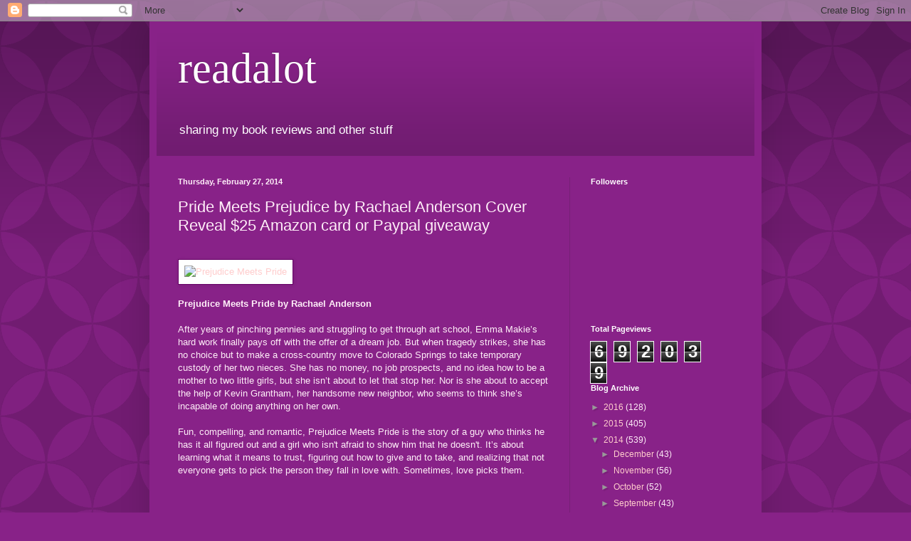

--- FILE ---
content_type: text/html; charset=UTF-8
request_url: https://readalot-rhonda1111.blogspot.com/b/stats?style=BLACK_TRANSPARENT&timeRange=ALL_TIME&token=APq4FmDTkd6SNS64__DvKYuMzNUTBzscDHZsNhMgwOmvO0cVelrIf2e9fDGbKEPFtv1ANfDDdqvNDtTC65N5Tk260dZn_REitw
body_size: -17
content:
{"total":692039,"sparklineOptions":{"backgroundColor":{"fillOpacity":0.1,"fill":"#000000"},"series":[{"areaOpacity":0.3,"color":"#202020"}]},"sparklineData":[[0,16],[1,10],[2,9],[3,9],[4,10],[5,9],[6,7],[7,8],[8,9],[9,3],[10,9],[11,13],[12,9],[13,12],[14,10],[15,10],[16,16],[17,20],[18,20],[19,15],[20,42],[21,97],[22,74],[23,50],[24,85],[25,100],[26,68],[27,34],[28,19],[29,17]],"nextTickMs":257142}